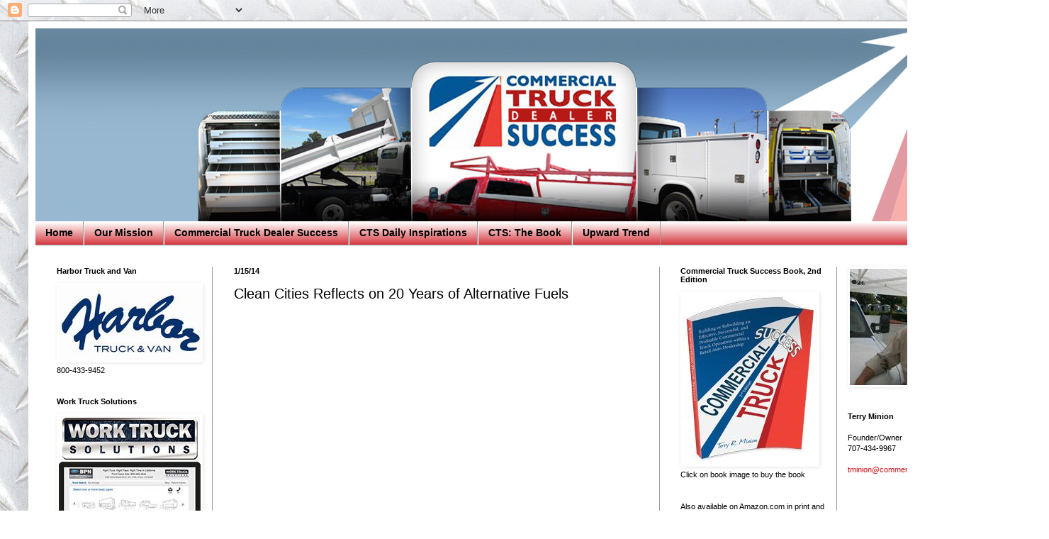

--- FILE ---
content_type: text/html; charset=utf-8
request_url: https://www.google.com/recaptcha/api2/aframe
body_size: 265
content:
<!DOCTYPE HTML><html><head><meta http-equiv="content-type" content="text/html; charset=UTF-8"></head><body><script nonce="yYvigHPy_eHFwmSNH0oFzQ">/** Anti-fraud and anti-abuse applications only. See google.com/recaptcha */ try{var clients={'sodar':'https://pagead2.googlesyndication.com/pagead/sodar?'};window.addEventListener("message",function(a){try{if(a.source===window.parent){var b=JSON.parse(a.data);var c=clients[b['id']];if(c){var d=document.createElement('img');d.src=c+b['params']+'&rc='+(localStorage.getItem("rc::a")?sessionStorage.getItem("rc::b"):"");window.document.body.appendChild(d);sessionStorage.setItem("rc::e",parseInt(sessionStorage.getItem("rc::e")||0)+1);localStorage.setItem("rc::h",'1768716780081');}}}catch(b){}});window.parent.postMessage("_grecaptcha_ready", "*");}catch(b){}</script></body></html>